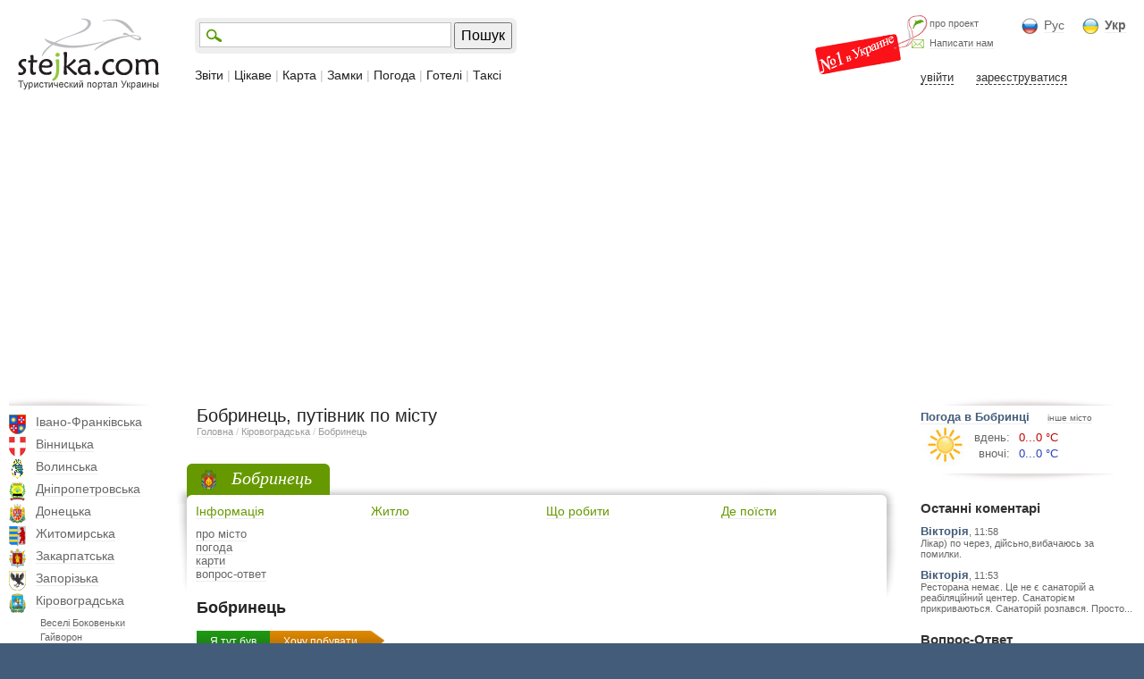

--- FILE ---
content_type: text/html; charset=UTF-8
request_url: https://stejka.com/ukr/kirovogradskaja/bobrinec/
body_size: 20027
content:

<!DOCTYPE HTML PUBLIC "-//W3C//DTD HTML 4.0 Transitional//EN" "http://www.w3.org/TR/html4/loose.dtd"><html><head><meta name="viewport" id="viewport" content="width=device-width, initial-scale=1.0""><meta name="verify-v1" content="Pf4YMb/FmWG0OgEE8XRXKNF5IS+1STaNWhFhlOTlOms=" /><meta name="google-site-verification" content="ny7UWYCqJRDQ1yzLCij0bSF5TT_FJFy_4piMl6K8iNk" /><meta http-equiv="Content-Type" content="text/html" charset="UTF-8"><meta name="keywords" content="туризм, подорожі, відпочинок, туристичний портал, турпортала, відпочинок у Криму, відпочинок в Карпатах, відпочинок під Києвом, розваги, пам'ятки, таксі міста, міста України, готелі, готель, готелі, замки України, туроператор, турфірми, туристичні фірми, будинок відпочинку, пансіонати, ресторани, кафе, кав'ярні, екскурсії, пригоди, розваги, діловий туризм, активний відпочинок, турагентства, прогноз погоди, погода України, новини туризму, карта міста, цікаві місця."><meta name="description" content="Інформація о Бобринці. Погода, карти, таксі Бобринця. Готелі, ресторани в Бобринці. Фотографії, пам'ятки Бобринця"><meta name="Author" content="Vol4ezavr & Vol4ezavra"><META NAME="Robots" CONTENT="ALL"><LINK href="/css/styles.css" rel="stylesheet" type="text/css"><title>Бобринець, путівник по місту</title>
<script type="text/javascript">


//Факт хищения информации сайта будет рассматриваться в судебном порядке


</script>
<script type="text/javascript" src="/js/jquery-1.7.1.min.js"></script>
<script  type="text/javascript">$j = jQuery.noConflict()</script>
<script src="/js/jquery_ui/jquery-ui-1.8.16.custom.min.js" async></script> <link href="/js/jquery_ui/artisto/jquery_ui.css" rel="stylesheet" type="text/css"/> 
<script type="text/javascript" src="/js/jcarousellite_1.0.1.min.js"></script> 
<script type="text/javascript" src="/js/fancybox/jquery.fancybox.pack.js"></script> <link rel="stylesheet" href="/js/fancybox/jquery.fancybox.css" type="text/css" media="screen" /> 
<script type="text/javascript">
$j(".gallery").fancybox({
helpers: { overlay: { opacity: 0.3, css: { 'background-color' : '#000' } }, title: { type: 'float' } },
padding: 2, openEffect: 'elastic', closeEffect: 'elastic', closeBtn: true, prevEffect: 'fade', nextEffect: 'fade', scrolling: 'no'
//type - outside, inside, float, over | openEffect - none, elastic, fade
});
</script>
<script type="text/javascript" src="/js/all.js"></script> 
<script type="text/javascript" src="/js/jquery.validate.js"></script> 
<script type="text/javascript" src="/js/map.js"></script> 
<script type='text/javascript'>
    (function() {
    var w = window,
            d = document,
            protocol =/https/i.test(w.location.protocol) ? 'https:' : 'http:',
            aml = typeof admixerML !== 'undefined' ? admixerML : { };
    aml.fn = aml.fn || [];
    aml.invPath = aml.invPath || (protocol + '//inv-nets.admixer.net/');
    aml.cdnPath = aml.cdnPath || (protocol + '//cdn.admixer.net/');
    if (!w.admixerML)
    {
        var lodash = document.createElement('script');
        lodash.id = 'amlScript';
        lodash.async = true;
        lodash.type = 'text/javascript';
        lodash.src = aml.cdnPath + 'scripts3/loader2.js';
        var node = d.getElementsByTagName('script')[0];
        node.parentNode.insertBefore(lodash, node);
        w.admixerML = aml;
    }
})();
</script>
<script type='text/javascript'>
admixerML.fn.push(function() {
admixerML.defineSlot({z: '599e8097-3c60-48e5-897b-a3f4e9e8a52d', ph: 'admixer_599e80973c6048e5897ba3f4e9e8a52d_zone_616_sect_501_site_488', i: 'inv-nets', s:'f1410aa5-8bcf-4126-9b9b-e874eed9c86f'});
admixerML.defineSlot({z: '2af5ddd3-16d7-4725-8bc1-494a010ea209', ph: 'admixer_2af5ddd316d747258bc1494a010ea209_zone_1479_sect_501_site_488', i: 'inv-nets', s:'f1410aa5-8bcf-4126-9b9b-e874eed9c86f'});
admixerML.defineSlot({z: '32c6993e-3cb2-4903-946f-ac8446110a23', ph: 'admixer_32c6993e3cb24903946fac8446110a23_zone_1480_sect_501_site_488', i: 'inv-nets', s:'f1410aa5-8bcf-4126-9b9b-e874eed9c86f'});
admixerML.defineSlot({z: '6bb8c8b9-bd5f-4926-86a6-f7d36a5870a6', ph: 'admixer_6bb8c8b9bd5f492686a6f7d36a5870a6_zone_2795_sect_501_site_488', i: 'inv-nets', s:'f1410aa5-8bcf-4126-9b9b-e874eed9c86f'});
admixerML.defineSlot({z: '2036263c-acb9-44cb-b26a-df4bc2fc1586', ph: 'admixer_2036263cacb944cbb26adf4bc2fc1586_zone_3975_sect_501_site_488', i: 'inv-nets', s:'f1410aa5-8bcf-4126-9b9b-e874eed9c86f'});
admixerML.defineSlot({z: '526098ed-5e0c-44fe-8665-ce44a4f85a11', ph: 'admixer_526098ed5e0c44fe8665ce44a4f85a11_zone_5426_sect_501_site_488', i: 'inv-nets', s:'f1410aa5-8bcf-4126-9b9b-e874eed9c86f'});
admixerML.defineSlot({z: 'b7c0fc63-e0d0-48e7-9176-210dbe409681', ph: 'admixer_b7c0fc63e0d048e79176210dbe409681_zone_15883_sect_501_site_488', i: 'inv-nets', s:'f1410aa5-8bcf-4126-9b9b-e874eed9c86f'});
admixerML.defineSlot({z: 'a0c27a2b-199b-4d7e-8cae-f8504e286347', ph: 'admixer_a0c27a2b199b4d7e8caef8504e286347_zone_15884_sect_501_site_488', i: 'inv-nets', s:'f1410aa5-8bcf-4126-9b9b-e874eed9c86f'});
admixerML.singleRequest();
});
</script> 
<script type="text/javascript" src="/js/addtocopy.js"></script> 
<script type="text/javascript">
$j(function(){
$j("body").addtocopy({ htmlcopytxt: '<br>Подробнее: <a href="'+window.location.href+'">'+window.location.href+'</a>' });
});
</script><style>#ctrlcopy { height:1px; overflow:hidden; position:absolute; width:1px; margin: 5px 0 0 -1px; line-height:0; opacity: 0; }</style></head><body class="ui-form"><div style="background: url(/i/top_bg.png) bottom repeat-x; padding: 0px 0px 0px 0px; text-align:center;"><div id="reklama_admixer_728">
<script src="https://cdn.admixer.net/scripts3/loader2.js" async
id="Admixer"
data-inv="//inv-nets.admixer.net/"
data-r="always"
data-bundle="desktop"></script><div id="admixer_async_1867471326" data-zone="6bb8c8b9-bd5f-4926-86a6-f7d36a5870a6"></div>
<script type="text/javascript">(window.admixerAds = window.admixerAds || []).push('admixer_async_1867471326')</script></div></div><div style="position:relative; max-width:1280px; margin: 0px auto; background: #ffffff;"><div class="header"><div class="logo"><a href="/ukr/" class="nounderline"><img src="/i/logo.png"></a></div><div class="block_right_top"><div class="nomer1"></div><div class="block_lng"><div style="float:left; background: url(/i/icon_rus.png) no-repeat; padding: 0px 0px 2px 25px; font-size:14px; margin-right: 20px;"><a href="/rus/kirovogradskaja/bobrinec/"  class="color6" >Рус</a></div><div style="float:left; background: url(/i/icon_ukr.png) no-repeat; padding: 0px 0px 2px 25px; font-size:14px;"><a href="/ukr/kirovogradskaja/bobrinec/"  class="color6" style="font-weight: bold;">Укр</a></div></div><div class="block_about"><div style="background: url(/i/icon_delfin.png) left bottom no-repeat; padding: 0px 0px 0px 20px; float:left; font-size:11px;"><a href="/ukr/about/" class="color6" rel="nofollow">про проект</a></div><div style="background: url(/i/icon_mail.png) left bottom no-repeat; padding: 10px 0px 0px 20px; float:left; font-size:11px;"><a href="/rus/feedback/" class="color6" rel="nofollow">Написати нам</a></div></div><div class="block_user_top"><div style="padding: 15px 0px 0px 0px; width:240px;"><span style="margin: 0px 0px 0px 10px; border-bottom: 1px dashed; cursor:pointer; cursor:hand;" onclick="user_show('login', '', 'http://www.stejka.com/ukr/kirovogradskaja/bobrinec/')" class="color3">увійти</span><span style="margin: 0px 0px 0px 25px; border-bottom: 1px dashed; cursor:pointer; cursor:hand;" onclick="user_show('register')" class="color3">зареєструватися</span></div></div></div><div class="block_search_menu"><div class="block_search"><table><tr><td><div style="border:1px solid #c4c4c4; background: #ffffff url(/i/icon_search.png) left center no-repeat; padding: 1px 0px 1px 30px;"><input id="input_search" type="text" value="" onkeypress="if(event.keyCode==13)search('http://stejka.com/ukr/search/');" style="border:0px; font-size:16px; color:#666666; box-shadow:0 0px 0px;"></div><td style="padding: 0px 0px 0px 3px;"><input type="button" class="submitButton" value="Пошук" onclick="search('http://stejka.com/ukr/search/');" style="font-size:16px; height:30px;"></table></div><div class="menu"><a href="/ukr/trip/" class="nounderline">Звіти</a>&nbsp;| <a href="/ukr/interes/" class="nounderline">Цікаве</a>&nbsp;| <a href="/ukr/bigmap/" class="nounderline">Карта</a>&nbsp;| <a href="/ukr/zamok/" class="nounderline">Замки</a>&nbsp;| <a href="/ukr/pogoda/" class="nounderline">Погода</a>&nbsp;| <a href="/ukr/hotel/" class="nounderline">Готелі</a>&nbsp;| <a href="/ukr/taksi/" class="nounderline">Таксі</a></div></div></div><div class="content"><div class="block_left"><div class="menu_left"><div class="ten_left_top"></div><div class="obl"><div style="background: url(/i/gerb_22/gerb_22.png) -0px 0px no-repeat; height:22px; width:19px; position:absolute"></div><div style="padding: 0px 0px 9px 30px;"><a href="/ukr/ivanofrankovskaja/" >Івано-Франківська</a></div></div><div class="obl"><div style="background: url(/i/gerb_22/gerb_22.png) -29px 0px no-repeat; height:22px; width:19px; position:absolute"></div><div style="padding: 0px 0px 9px 30px;"><a href="/ukr/vinnickaja/" >Вінницька</a></div></div><div class="obl"><div style="background: url(/i/gerb_22/gerb_22.png) -58px 0px no-repeat; height:22px; width:19px; position:absolute"></div><div style="padding: 0px 0px 9px 30px;"><a href="/ukr/volynskaja/" >Волинська</a></div></div><div class="obl"><div style="background: url(/i/gerb_22/gerb_22.png) -87px 0px no-repeat; height:22px; width:19px; position:absolute"></div><div style="padding: 0px 0px 9px 30px;"><a href="/ukr/dnepropetrovskaja/" >Дніпропетровська</a></div></div><div class="obl"><div style="background: url(/i/gerb_22/gerb_22.png) -116px 0px no-repeat; height:22px; width:19px; position:absolute"></div><div style="padding: 0px 0px 9px 30px;"><a href="/ukr/doneckaja/" >Донецька</a></div></div><div class="obl"><div style="background: url(/i/gerb_22/gerb_22.png) -145px 0px no-repeat; height:22px; width:19px; position:absolute"></div><div style="padding: 0px 0px 9px 30px;"><a href="/ukr/jitomirskaja/" >Житомирська</a></div></div><div class="obl"><div style="background: url(/i/gerb_22/gerb_22.png) -174px 0px no-repeat; height:22px; width:19px; position:absolute"></div><div style="padding: 0px 0px 9px 30px;"><a href="/ukr/zakarpatskaja/" >Закарпатська</a></div></div><div class="obl"><div style="background: url(/i/gerb_22/gerb_22.png) -203px 0px no-repeat; height:22px; width:19px; position:absolute"></div><div style="padding: 0px 0px 9px 30px;"><a href="/ukr/zaporojskaja/" >Запорізька</a></div></div><div class="obl"><div style="background: url(/i/gerb_22/gerb_22.png) -232px 0px no-repeat; height:22px; width:19px; position:absolute"></div><div style="padding: 0px 0px 9px 30px;"><a href="/ukr/kirovogradskaja/" >Кіровоградська</a></div></div><p class="city"><a href="/ukr/kirovogradskaja/veselye_bokovenki/" >Веселі Боковеньки</a></p><p class="city"><a href="/ukr/kirovogradskaja/gayvoron/" >Гайворон</a></p><p class="city"><a href="/ukr/kirovogradskaja/dolinskaja/" >Долинська</a></p><p class="city"><a href="/ukr/kirovogradskaja/znamenka/" >Знамянка</a></p><p class="city"><a href="/ukr/kirovogradskaja/kirovograd/" >Кіровоград</a></p><p class="city"><a href="/ukr/kirovogradskaja/kucevolovka/" >Куцеволівка</a></p><p class="city"><a href="/ukr/kirovogradskaja/aleksandrija/" >Олександрія</a></p><p class="city"><a href="/ukr/kirovogradskaja/svetlovodsk/" >Світловодськ</a></p><p class="city"><a href="/ukr/kirovogradskaja/subbotcy/" >Суботці</a></p><p class="city"><a href="/ukr/kirovogradskaja/uljanovka/" >Улянівка</a></p><div class="obl"><div style="background: url(/i/gerb_22/gerb_22.png) -261px 0px no-repeat; height:22px; width:19px; position:absolute"></div><div style="padding: 0px 0px 9px 30px;"><a href="/ukr/kievskaja/" >Київська</a></div></div><div class="obl"><div style="background: url(/i/gerb_22/gerb_22.png) -290px 0px no-repeat; height:22px; width:19px; position:absolute"></div><div style="padding: 0px 0px 9px 30px;"><a href="/ukr/krym/" >Крим</a></div></div><div class="obl"><div style="background: url(/i/gerb_22/gerb_22.png) -319px 0px no-repeat; height:22px; width:19px; position:absolute"></div><div style="padding: 0px 0px 9px 30px;"><a href="/ukr/luganskaja/" >Луганська</a></div></div><div class="obl"><div style="background: url(/i/gerb_22/gerb_22.png) -348px 0px no-repeat; height:22px; width:19px; position:absolute"></div><div style="padding: 0px 0px 9px 30px;"><a href="/ukr/lvovskaja/" >Львівська</a></div></div><div class="obl"><div style="background: url(/i/gerb_22/gerb_22.png) -377px 0px no-repeat; height:22px; width:19px; position:absolute"></div><div style="padding: 0px 0px 9px 30px;"><a href="/ukr/nikolaevskaja/" >Миколаївська</a></div></div><div class="obl"><div style="background: url(/i/gerb_22/gerb_22.png) -406px 0px no-repeat; height:22px; width:19px; position:absolute"></div><div style="padding: 0px 0px 9px 30px;"><a href="/ukr/odesskaja/" >Одеська</a></div></div><div class="obl"><div style="background: url(/i/gerb_22/gerb_22.png) -435px 0px no-repeat; height:22px; width:19px; position:absolute"></div><div style="padding: 0px 0px 9px 30px;"><a href="/ukr/poltavskaja/" >Полтавська</a></div></div><div class="obl"><div style="background: url(/i/gerb_22/gerb_22.png) -464px 0px no-repeat; height:22px; width:19px; position:absolute"></div><div style="padding: 0px 0px 9px 30px;"><a href="/ukr/rovenskaja/" >Ровенська</a></div></div><div class="obl"><div style="background: url(/i/gerb_22/gerb_22.png) -493px 0px no-repeat; height:22px; width:19px; position:absolute"></div><div style="padding: 0px 0px 9px 30px;"><a href="/ukr/sumskaja/" >Сумська</a></div></div><div class="obl"><div style="background: url(/i/gerb_22/gerb_22.png) -522px 0px no-repeat; height:22px; width:19px; position:absolute"></div><div style="padding: 0px 0px 9px 30px;"><a href="/ukr/ternopolskaja/" >Тернопільська</a></div></div><div class="obl"><div style="background: url(/i/gerb_22/gerb_22.png) -551px 0px no-repeat; height:22px; width:19px; position:absolute"></div><div style="padding: 0px 0px 9px 30px;"><a href="/ukr/xarkovskaja/" >Харківська</a></div></div><div class="obl"><div style="background: url(/i/gerb_22/gerb_22.png) -580px 0px no-repeat; height:22px; width:19px; position:absolute"></div><div style="padding: 0px 0px 9px 30px;"><a href="/ukr/xersonskaja/" >Херсонська</a></div></div><div class="obl"><div style="background: url(/i/gerb_22/gerb_22.png) -609px 0px no-repeat; height:22px; width:19px; position:absolute"></div><div style="padding: 0px 0px 9px 30px;"><a href="/ukr/xmelnickaja/" >Хмельницька</a></div></div><div class="obl"><div style="background: url(/i/gerb_22/gerb_22.png) -638px 0px no-repeat; height:22px; width:19px; position:absolute"></div><div style="padding: 0px 0px 9px 30px;"><a href="/ukr/4erkasskaja/" >Черкаська</a></div></div><div class="obl"><div style="background: url(/i/gerb_22/gerb_22.png) -667px 0px no-repeat; height:22px; width:19px; position:absolute"></div><div style="padding: 0px 0px 9px 30px;"><a href="/ukr/4ernovickaja/" >Чернівецька</a></div></div><div class="obl"><div style="background: url(/i/gerb_22/gerb_22.png) -696px 0px no-repeat; height:22px; width:19px; position:absolute"></div><div style="padding: 0px 0px 9px 30px;"><a href="/ukr/4ernigovskaja/" >Чернігівська</a></div></div><div class="ten_left_bottom"></div></div></div><div class="block_center"><div style="padding: 0px 0px 0px 10px;"><h1>Бобринець, путівник по місту</h1><div class="tree"><a href="/ukr/" rel="nofollow">Головна</a>&nbsp;/ <a href="/ukr/kirovogradskaja/" rel="nofollow">Кіровоградська</a>&nbsp;/ <a href="/ukr/kirovogradskaja/bobrinec/">Бобринець</a></div></div><div style="padding: 10px 0px 10px 0px; text-align:left;"></div> <div class="main_city_top"><table width="100%" border="0"><tr><td style="background: url(/i/main1.png); "><div style="width:17px;"></div><td width="100%" style="background: url(/i/main4.png) right;"><div style="float:left; height:45px; background: url(/i/main3.png) right;"><div style="margin-left:10px; background: url(/i/gerb_22/kirovogradskaja.png) left center no-repeat; padding: 5px 20px 7px 35px; font-size:20px; font-family:Georgia; font-style:italic; color:#fff;">Бобринець</div></div><tr><td style="background: url(/i/main2.png) bottom;"><td style="background: url(/i/main5.png) right bottom no-repeat; padding: 0px 0px 20px 5px;"><div style="margin: -20px 0px 0px 0px;"><div class="item"><a href="/ukr/kirovogradskaja/bobrinec/" class="color66" style="font-size:14px;">Інформація</a><div style="padding: 10px 0px 0px 0px; color:#cccccc; line-height:120%;"><a href="/ukr/kirovogradskaja/bobrinec/" class="color6">про місто</a><br><a href="/ukr/kirovogradskaja/bobrinec/pogoda/" class="color6">погода</a><br><a href="/ukr/kirovogradskaja/bobrinec/map/" class="color6">карти</a><br><a href="/ukr/kirovogradskaja/bobrinec/question/" class="color6">вопрос-ответ</a><br></div></div><div class="item"><a href="/ukr/kirovogradskaja/bobrinec/hotel/" class="color66" style="font-size:14px;">Житло</a><div style="padding: 10px 0px 0px 0px; color:#cccccc; line-height:120%;"></div></div><div class="item"><a href="/ukr/kirovogradskaja/bobrinec/dostopr/" class="color66" style="font-size:14px;">Що робити</a><div style="padding: 10px 0px 0px 0px; color:#cccccc; line-height:120%;"></div></div><div class="item"><a href="/ukr/kirovogradskaja/bobrinec/restoran/" class="color66" style="font-size:14px;">Де поїсти</a><div style="padding: 10px 0px 0px 0px; color:#cccccc; line-height:120%;"></div></div></div><div class="clear"></div></table></div>  <div class="main_city_inner"><div class="block_bit_pervim"></div><div class="block_top"><div class="fleft"></div><div class="nearfleft"><h2>Бобринець<span class="stars stars"></span></h2><div style="padding: 5px 0px 0px 0px;"></div><div style="padding: 10px 0px 0px 0px;"><div onclick="yazdesbil('122','');" style="float:left; padding: 5px 15px 5px 15px; background: url(/i/yabil_bg.png) center repeat-x; text-align:center; font-size:12px; color:#ffffff; cursor:pointer; cursor:hand;"><span style="border-bottom: 1px dashed #ffffff;">Я&nbsp;тут&nbsp;був</span></div><div onclick="yazdesbudu('122','');" style="float:left; padding: 5px 30px 5px 15px; background: url(/i/yabudu_bg.png) center right repeat-x; text-align:center; font-size:12px; color:#ffffff; cursor:pointer; cursor:hand;"><span style="border-bottom: 1px dashed #ffffff;">Хочу&nbsp;побувати</span></div></div><div style="clear:both; padding: 10px 0px 0px 0px;"><a href="#comment" style="color:#333333; border-bottom: 1px dashed; font-size:13px; text-decoration:none; margin: 0px 10px 0px 0px;" rel="nofollow">написати відгук</a></div></div></div><div class="polosa_podrazdel">ФОТО  "БОБРИНЕЦЬ"</div><div id="box" style="padding: 15px 0px 0px 50px; position:relative;"><div class="jCarouselLite_bottom"><ul><li style="width:135px;"><a class="gallery" rel="group" href="/cache/800_600_max/bobrinec_1.jpg" title="Бобринець" alt="Бобринець"><div style="border: 1px solid #ccc; width:130px; height:100px; background: url('/cache/130_100_min/bobrinec_1.jpg') center no-repeat" title="Бобринець" alt="Бобринець"></div></a></li><li style="width:135px;"><a class="gallery" rel="group" href="/cache/800_600_max/bobrinec_2.jpg" title="Бобринець" alt="Бобринець"><div style="border: 1px solid #ccc; width:130px; height:100px; background: url('/cache/130_100_min/bobrinec_2.jpg') center no-repeat" title="Бобринець" alt="Бобринець"></div></a></li><li style="width:135px;"><a class="gallery" rel="group" href="/cache/800_600_max/bobrinec_3.jpg" title="Бобринець" alt="Бобринець"><div style="border: 1px solid #ccc; width:130px; height:100px; background: url('/cache/130_100_min/bobrinec_3.jpg') center no-repeat" title="Бобринець" alt="Бобринець"></div></a></li><li style="width:135px;"><a class="gallery" rel="group" href="/cache/800_600_max/bobrinec_4.jpg" title="Бобринець" alt="Бобринець"><div style="border: 1px solid #ccc; width:130px; height:100px; background: url('/cache/130_100_min/bobrinec_4.jpg') center no-repeat" title="Бобринець" alt="Бобринець"></div></a></li><li style="width:135px;"><a class="gallery" rel="group" href="/cache/800_600_max/bobrinec_5.jpg" title="Бобринець" alt="Бобринець"><div style="border: 1px solid #ccc; width:130px; height:100px; background: url('/cache/130_100_min/bobrinec_5.jpg') center no-repeat" title="Бобринець" alt="Бобринець"></div></a></li><li style="width:135px;"><a class="gallery" rel="group" href="/cache/800_600_max/bobrinec_6.jpg" title="Бобринець" alt="Бобринець"><div style="border: 1px solid #ccc; width:130px; height:100px; background: url('/cache/130_100_min/bobrinec_6.jpg') center no-repeat" title="Бобринець" alt="Бобринець"></div></a></li><li style="width:135px;"><a class="gallery" rel="group" href="/cache/800_600_max/bobrinec_7.jpg" title="Бобринець" alt="Бобринець"><div style="border: 1px solid #ccc; width:130px; height:100px; background: url('/cache/130_100_min/bobrinec_7.jpg') center no-repeat" title="Бобринець" alt="Бобринець"></div></a></li></ul></div><img class="next_bottom" src="/i/right_bottom.png" style="cursor:pointer; position:absolute; top:20px; left:0px;"><img class="prev_bottom" src="/i/left_bottom.png" style="cursor:pointer; position:absolute; top:70px; left:0px;"><div style="position:absolute; top:-25px; right:0px; z-index:100;"><div id="uploadButton"></div></div><div id="status"></div><div id="images"></div></div>
<script type="text/javascript" src="/js/swfupload2/scripts/swfupload.js"></script> 
<script type="text/javascript" src="/js/swfupload2/scripts/plugins/swfupload.queue.js"></script> 
<script type="text/javascript">
$j(function() {
var n= (jQuery("#box").width())/130;
n = n - (n%1);
if (7 < n) n = 7;

$j(".jCarouselLite_bottom").jCarouselLite({
btnNext: ".next_bottom",
btnPrev: ".prev_bottom",
visible: n,
circular: true,
hoverPause: true,
speed: 300,
auto: 5000
});

//лечит глюк с галлерей что она не на всех фотках работала
$j("a.gallery").fancybox({ helpers: { overlay: { opacity: 0.3, css: { 'background-color' : '#000' } }, title: { type: 'float' } }, padding: 2, openEffect: 'elastic', closeEffect: 'elastic', closeBtn: true, prevEffect: 'fade', nextEffect: 'fade', scrolling: 'no' });
});

$j(document).ready(function() {
    function uploadSuccess(file, serverData) {
        $j('#images').append($j(serverData));
    }

    function fileDialogComplete(numFilesSelected, numFilesQueued) {
        $j('#status').html($j('<p>Выбрано ' + numFilesSelected + ' файл(ов), начинаем загрузку</p>'));
        this.startUpload(); 
    }
    
    var swfu = new SWFUpload(
        {
            upload_url : "/js/swfupload2/upload.php",
            post_params : { "id" : 122, "user_id" : 0 },
            flash_url : "/js/swfupload2/swfupload.swf",
            button_placeholder_id : "uploadButton",
            
            file_size_limit : "5 MB",
            file_types : "*.jpg; *.png; *.jpeg; *.gif",
            file_types_description : "Images",
            file_upload_limit : "10",
            debug: false,

            button_image_url: "/i/addfoto.png",
            button_width : 239,
            button_height : 34,
           button_cursor: SWFUpload.CURSOR.HAND,
            
    file_dialog_complete_handler : fileDialogComplete,
            upload_success_handler : uploadSuccess,
        }
    ); 
});
</script><div class="polosa_podrazdel">ОПИС  "БОБРИНЕЦЬ"</div><div class="main_city_text_container"><div class="left_reklama"></div><div><p class="MsoNormal" style="margin-bottom:0cm;margin-bottom:.0001pt;line-height:normal"><b>Бобринець</b> - районний центр Кіровоградської області (Україна). Місто виникло у ХVII столітті. Розташоване за 54 кілометри на південь від Кіровограда, на річці Бобринка. За три кілометри від міста функціонує залізнична станція Бобринець. Через місто пролягає автотраса Кіровоград - Миколаїв. Є автовокзал. Має транзитний автобусний зв'язок з містами Миколаїв, Херсон, Кривий Ріг, Кіровоград, Київ, Кременчук та іншими.<o:p></o:p></p><p class="MsoNormal" style="margin-bottom:0cm;margin-bottom:.0001pt;line-height:normal">Населення Бобринця складає 12,5 тисяч чоловік. У Бобринці діють 5 загальноосвітніх шкіл, 2 дитячих садки. У місті працюють одне з найстаріших в Україні професійно-технічних училищ та сільськогосподарський технікум, де останнім часом відкрито два нових відділення - аграрного менеджменту і землевпорядників. Є готель, відділення Укрсоцбанку, Ощадбанку, Приватбанку, Рацфайзенбанку Аваль, банку Надра. До послуг населення поліклініка, центральна районна лікарня, чотири аптеки. Діти різних вікових груп займаються в секціях дитячо-юнацької спортивної школи. Команда футбольного клубу Новатор успішно виступає в обласній першості, а гирьовики району відомі не лише на помостах України, а й на міжнародній арені.<o:p></o:p></p><p class="MsoNormal" style="margin-bottom:0cm;margin-bottom:.0001pt;line-height:normal">У 1998 році Бобринець прийнято до Асоціації міст України. У Бобринці народилися - видатний вчений, тричі лауреат Державної премії СРСР П.Шумилов, Герой Радянського Союзу В.Сербулов, знатні хлібороби, Герої Соціалістичної Праці О.Гончарко, І.Гниляк, І.Кириленко, В.Бойко, Л.Цимбал, О.Новак.<span style="font-size:10.0pt;font-family:Cambria,serif"><o:p></o:p></span></p></div></div><div class="clear"></div>
<script type="text/javascript">
z=12;
</script><div class="polosa_podrazdel"> БОБРИНЕЦЬ НА КАРТІ</div><div style="padding: 0px 0px 0px 0px;"><div id="map_obertka" style="height2:400px;">
<script type="text/javascript">
//переменные для карты
lat = 48.0558;
lng = 32.1604;
//z=12;
language = 'ukr';
geturl4 = '0';
height_map_obertka = 400; //для изменения высоты карты
</script>
<script async defer src="https://maps.googleapis.com/maps/api/js?callback=initMap"></script><div style="padding: 10px 0px 0px 0px;"><div id="map_canvas" style="border:0px solid #f00; width:100%; height:350px;"></div><div style="padding: 10px 0px 0px 0px;"><div class="map_categorii" style="padding: 3px 0px 7px 0px; font-weight:bold;">Вибір категорії</div><div class="map_categorii" id="obertka_cathotel" style="padding: 3px 0px 7px 30px; background: url(/i/icon_map_23_23/hotel.png) no-repeat;"><input type="checkbox" checked name="cathotel" id="cathotel" onclick="refresh()" style="margin: 2px 2px 0px 0px;"> <label for="cathotel">готелі</label></div><div class="map_categorii" id="obertka_catrestoran" style="padding: 3px 0px 7px 30px; background: url(/i/icon_map_23_23/restoran.png) no-repeat;"><input type="checkbox" checked name="catrestoran" id="catrestoran" onclick="refresh()" style="margin: 2px 2px 0px 0px;"> <label for="catrestoran">ресторани</label></div><div class="map_categorii" id="obertka_catdostopr" style="padding: 3px 0px 7px 30px; background: url(/i/icon_map_23_23/dostopr.png) no-repeat;"><input type="checkbox" checked name="catdostopr" id="catdostopr" onclick="refresh()" style="margin: 2px 2px 0px 0px;"> <label for="catdostopr">цікаве</label></div><div class="map_categorii" id="obertka_catkatok" style="padding: 3px 0px 7px 30px; background: url(/i/icon_map_23_23/katok.png) no-repeat;"><input type="checkbox" checked name="catkatok" id="catkatok" onclick="refresh()" style="margin: 2px 2px 0px 0px;"> <label for="catkatok">катки</label></div><div class="map_categorii" id="obertka_catgk" style="padding: 3px 0px 7px 30px; background: url(/i/icon_map_23_23/gk.png) no-repeat;"><input type="checkbox" checked name="catgk" id="catgk" onclick="refresh()" style="margin: 2px 2px 0px 0px;"> <label for="catgk">гірськолижні курорти</label></div><div class="map_categorii" id="obertka_catteatr" style="padding: 3px 0px 7px 30px; background: url(/i/icon_map_23_23/teatr.png) no-repeat;"><input type="checkbox" checked name="catteatr" id="catteatr" onclick="refresh()" style="margin: 2px 2px 0px 0px;"> <label for="catteatr">театри</label></div><div class="map_categorii" id="obertka_catwaterpark" style="padding: 3px 0px 7px 30px; background: url(/i/icon_map_23_23/waterpark.png) no-repeat;"><input type="checkbox" checked name="catwaterpark" id="catwaterpark" onclick="refresh()" style="margin: 2px 2px 0px 0px;"> <label for="catwaterpark">аквапарки</label></div><div class="map_categorii" style="padding: 3px 0px 0px 0px;"><div id="info3"></div></div><div style="clear:both;"></div></div></div></div></div><div id="reklama_content_admixer" style="text-align:center; padding: 10px 0px 0px 0px;">
<script src="https://cdn.admixer.net/scripts3/loader2.js" async
id="Admixer"
data-inv="//inv-nets.admixer.net/"
data-r="always"
data-bundle="desktop"></script><div id="admixer_async_1904538141" data-zone="599e8097-3c60-48e5-897b-a3f4e9e8a52d"></div>
<script type="text/javascript">(window.admixerAds = window.admixerAds || []).push('admixer_async_1904538141')</script></div><div class="polosa_podrazdel" id="comments">ВІДГУКИ  "БОБРИНЕЦЬ"</div><div style="padding: 20px 20px 0px 10px;"><table width="100%"><tr><td><div style='width:60px; height:60px; background: url(/cache/60_60_min/9.png) center no-repeat; border:1px solid #ccc;'></div></a><td width="100%"><div style="font-size:13px; padding: 0px 0px 0px 15px;"><div style="font-size: 11px; font-weight:bold; padding: 0px 0px 5px 0px;"><span id="comment_avtor59427">таня</a></span>, <font style="color:#666;">8.07.2018</font>&nbsp;&nbsp;&nbsp;<a href="#comment" class="nounderline color66" rel="nofollow" style="border-bottom: 1px dashed; font-style:italic;" onclick="$j('#otvet').val(59427); $j('#comment_otvetet_komu').html('Ответить пользователю: '+$j('#comment_avtor59427').html());">відповісти</a>&nbsp;&nbsp;&nbsp;<a href="/rus/bad_comments/" rel="nofollow" style="color:#aaa;">удалить ложный комментарий</a></div><div>Ласкаво просимо в группу &quot;Бобринеччина&quot; на Фейсбуці <br/>https://mobile.facebook.com/groups/1913733735512202?ref=bookmarks</div></div></table></div><div style="padding: 20px 20px 0px 10px;"><table width="100%"><tr><td><div style='width:60px; height:60px; background: url(/cache/60_60_min/1.png) center no-repeat; border:1px solid #ccc;'></div></a><td width="100%"><div style="font-size:13px; padding: 0px 0px 0px 15px;"><div style="font-size: 11px; font-weight:bold; padding: 0px 0px 5px 0px;"><span id="comment_avtor58790">Рындычи 26.03.18</a></span>, <font style="color:#666;">26.03.2018</font>&nbsp;&nbsp;&nbsp;<a href="#comment" class="nounderline color66" rel="nofollow" style="border-bottom: 1px dashed; font-style:italic;" onclick="$j('#otvet').val(58790); $j('#comment_otvetet_komu').html('Ответить пользователю: '+$j('#comment_avtor58790').html());">відповісти</a>&nbsp;&nbsp;&nbsp;<a href="/rus/bad_comments/" rel="nofollow" style="color:#aaa;">удалить ложный комментарий</a></div><div>Очень уютный городок,а гимназию,где учился Иван Карпенко-Карый,необходимо отреставрировать!</div></div></table></div><div style="padding: 20px 20px 0px 10px;"><table width="100%"><tr><td><div style='width:60px; height:60px; background: url(/cache/60_60_min/8.png) center no-repeat; border:1px solid #ccc;'></div></a><td width="100%"><div style="font-size:13px; padding: 0px 0px 0px 15px;"><div style="font-size: 11px; font-weight:bold; padding: 0px 0px 5px 0px;"><span id="comment_avtor56608">николай</a></span>, <font style="color:#666;">30.03.2017</font>&nbsp;&nbsp;&nbsp;<a href="#comment" class="nounderline color66" rel="nofollow" style="border-bottom: 1px dashed; font-style:italic;" onclick="$j('#otvet').val(56608); $j('#comment_otvetet_komu').html('Ответить пользователю: '+$j('#comment_avtor56608').html());">відповісти</a>&nbsp;&nbsp;&nbsp;<a href="/rus/bad_comments/" rel="nofollow" style="color:#aaa;">удалить ложный комментарий</a></div><div>После института я был распределён как молодой специалист в Бобринец. Жыли мы в общежитии.  С тех пор пошло не одно десятилетие, но это были одни из лучших лет моей роботы. Всегда вспоминаю этот уютный городок, приветливые, добрые, отзывчивые люди. <br/></div></div></table></div><div style="padding: 20px 20px 0px 10px;"><table width="100%"><tr><td><div style='width:60px; height:60px; background: url(/cache/60_60_min/10.png) center no-repeat; border:1px solid #ccc;'></div></a><td width="100%"><div style="font-size:13px; padding: 0px 0px 0px 15px;"><div style="font-size: 11px; font-weight:bold; padding: 0px 0px 5px 0px;"><span id="comment_avtor56425">Светлана</a></span>, <font style="color:#666;">26.02.2017</font>&nbsp;&nbsp;&nbsp;<a href="#comment" class="nounderline color66" rel="nofollow" style="border-bottom: 1px dashed; font-style:italic;" onclick="$j('#otvet').val(56425); $j('#comment_otvetet_komu').html('Ответить пользователю: '+$j('#comment_avtor56425').html());">відповісти</a>&nbsp;&nbsp;&nbsp;<a href="/rus/bad_comments/" rel="nofollow" style="color:#aaa;">удалить ложный комментарий</a></div><div>Прекрасный город!!Город моего детства!!!Когда были живи дедушка с бабушкой,мы каждый год приезжали туда с родителями.Теперь побывать в этом городе кажется несбыточной мечтой!Мы живем в Казахстане,но Украина для меня это моя Родина!Я благодарна всем замечательным людям,которые окружали нас в то время!У меня остались самые добрые и светлые воспоминания!</div></div></table></div><div style="padding: 20px 20px 0px 10px;"><table width="100%"><tr><td><div style='width:60px; height:60px; background: url(/cache/60_60_min/4.png) center no-repeat; border:1px solid #ccc;'></div></a><td width="100%"><div style="font-size:13px; padding: 0px 0px 0px 15px;"><div style="font-size: 11px; font-weight:bold; padding: 0px 0px 5px 0px;"><span id="comment_avtor52166">Александра Цюрих</a></span>, <font style="color:#666;">17.10.2015</font>&nbsp;&nbsp;&nbsp;<a href="#comment" class="nounderline color66" rel="nofollow" style="border-bottom: 1px dashed; font-style:italic;" onclick="$j('#otvet').val(52166); $j('#comment_otvetet_komu').html('Ответить пользователю: '+$j('#comment_avtor52166').html());">відповісти</a>&nbsp;&nbsp;&nbsp;<a href="/rus/bad_comments/" rel="nofollow" style="color:#aaa;">удалить ложный комментарий</a></div><div>В Бобринецком районе были имения господ Кюгелей, Свирчевских и т. Д. Когда их потомки вернутся на свои земли,, тогда Бобринец будет европейским городком. Сейчас это очень нехорошо. К Родине так не относятся. Извините за откровенность.</div></div></table></div><div style="padding: 20px 20px 0px 85px;"><table width="100%"><tr><td><div style='width:60px; height:60px; background: url(/cache/60_60_min/6.png) center no-repeat; border:1px solid #ccc;'></div></a><td width="100%"><div style="font-size:13px; padding: 0px 0px 0px 15px;"><div style="font-size: 11px; font-weight:bold; padding: 0px 0px 5px 0px;"><span id="comment_avtor53477">изван</a></span>, <font style="color:#666;">7.03.2016</font>&nbsp;&nbsp;&nbsp;<a href="#comment" class="nounderline color66" rel="nofollow" style="border-bottom: 1px dashed; font-style:italic;" onclick="$j('#otvet').val(53477); $j('#comment_otvetet_komu').html('Ответить пользователю: '+$j('#comment_avtor53477').html());">відповісти</a>&nbsp;&nbsp;&nbsp;<a href="/rus/bad_comments/" rel="nofollow" style="color:#aaa;">удалить ложный комментарий</a></div><div>почему ты не любишь нашу ридну украину</div></div></table></div><div style="padding: 20px 20px 0px 85px;"><table width="100%"><tr><td><div style='width:60px; height:60px; background: url(/cache/60_60_min/8.png) center no-repeat; border:1px solid #ccc;'></div></a><td width="100%"><div style="font-size:13px; padding: 0px 0px 0px 15px;"><div style="font-size: 11px; font-weight:bold; padding: 0px 0px 5px 0px;"><span id="comment_avtor54032">Тетяна</a></span>, <font style="color:#666;">10.05.2016</font>&nbsp;&nbsp;&nbsp;<a href="#comment" class="nounderline color66" rel="nofollow" style="border-bottom: 1px dashed; font-style:italic;" onclick="$j('#otvet').val(54032); $j('#comment_otvetet_komu').html('Ответить пользователю: '+$j('#comment_avtor54032').html());">відповісти</a>&nbsp;&nbsp;&nbsp;<a href="/rus/bad_comments/" rel="nofollow" style="color:#aaa;">удалить ложный комментарий</a></div><div>Шановний Олександр, я збираю розповіді про історію рідного краю, Бобринеччини і буду дуже вдячна якщо ви розповісте про маєтки та господ Кюгелей та Свирчевських, де саме вони знаходились та їх долі? Моя ел. адреса: <a href="/cdn-cgi/l/email-protection" class="__cf_email__" data-cfemail="d6a2b7b8b7e1e696a3bda4f8b8b3a2">[email&#160;protected]</a></div></div></table></div><div style="padding: 20px 20px 0px 10px;"><table width="100%"><tr><td><div style='width:60px; height:60px; background: url(/cache/60_60_min/3.png) center no-repeat; border:1px solid #ccc;'></div></a><td width="100%"><div style="font-size:13px; padding: 0px 0px 0px 15px;"><div style="font-size: 11px; font-weight:bold; padding: 0px 0px 5px 0px;"><span id="comment_avtor41138">НЛО</span>, <font style="color:#666;">11.09.2013</font>&nbsp;&nbsp;&nbsp;<a href="#comment" class="nounderline color66" rel="nofollow" style="border-bottom: 1px dashed; font-style:italic;" onclick="$j('#otvet').val(41138); $j('#comment_otvetet_komu').html('Ответить пользователю: '+$j('#comment_avtor41138').html());">відповісти</a>&nbsp;&nbsp;&nbsp;<a href="/rus/bad_comments/" rel="nofollow" style="color:#aaa;">удалить ложный комментарий</a></div><div>нат про наркоманов ето враньо<br/></div></div></table></div><div style="padding: 20px 20px 0px 10px;"><table width="100%"><tr><td><div style='width:60px; height:60px; background: url(/cache/60_60_min/2.png) center no-repeat; border:1px solid #ccc;'></div></a><td width="100%"><div style="font-size:13px; padding: 0px 0px 0px 15px;"><div style="font-size: 11px; font-weight:bold; padding: 0px 0px 5px 0px;"><span id="comment_avtor40357">ДОКТОР</a></span>, <font style="color:#666;">11.08.2013</font>&nbsp;&nbsp;&nbsp;<a href="#comment" class="nounderline color66" rel="nofollow" style="border-bottom: 1px dashed; font-style:italic;" onclick="$j('#otvet').val(40357); $j('#comment_otvetet_komu').html('Ответить пользователю: '+$j('#comment_avtor40357').html());">відповісти</a>&nbsp;&nbsp;&nbsp;<a href="/rus/bad_comments/" rel="nofollow" style="color:#aaa;">удалить ложный комментарий</a></div><div>ПОМОГИТЕ АРЕНДОВАТЬ ДОСТОЙНОЕ ЖИЛЬЁ НА МЕСЯЦ В БОБРИНЦЕ !СПАСИБО.</div></div></table></div><div style="padding: 20px 20px 0px 10px;"><table width="100%"><tr><td><div style='width:60px; height:60px; background: url(/cache/60_60_min/8.png) center no-repeat; border:1px solid #ccc;'></div></a><td width="100%"><div style="font-size:13px; padding: 0px 0px 0px 15px;"><div style="font-size: 11px; font-weight:bold; padding: 0px 0px 5px 0px;"><span id="comment_avtor34713">Лилия</a></span>, <font style="color:#666;">26.11.2012</font>&nbsp;&nbsp;&nbsp;<a href="#comment" class="nounderline color66" rel="nofollow" style="border-bottom: 1px dashed; font-style:italic;" onclick="$j('#otvet').val(34713); $j('#comment_otvetet_komu').html('Ответить пользователю: '+$j('#comment_avtor34713').html());">відповісти</a>&nbsp;&nbsp;&nbsp;<a href="/rus/bad_comments/" rel="nofollow" style="color:#aaa;">удалить ложный комментарий</a></div><div>Очень и очень теплые и яркие воспоминания 1998-1999 года остались об этом городе. Жаль что нельзя  вернуться в прошлое хоть на чуть-чуть.</div></div></table></div><div style="padding: 20px 20px 0px 10px;"><table width="100%"><tr><td><div style='width:60px; height:60px; background: url(/cache/60_60_min/6.png) center no-repeat; border:1px solid #ccc;'></div></a><td width="100%"><div style="font-size:13px; padding: 0px 0px 0px 15px;"><div style="font-size: 11px; font-weight:bold; padding: 0px 0px 5px 0px;"><span id="comment_avtor34546">Сергій</a></span>, <font style="color:#666;">15.11.2012</font>&nbsp;&nbsp;&nbsp;<a href="#comment" class="nounderline color66" rel="nofollow" style="border-bottom: 1px dashed; font-style:italic;" onclick="$j('#otvet').val(34546); $j('#comment_otvetet_komu').html('Ответить пользователю: '+$j('#comment_avtor34546').html());">відповісти</a>&nbsp;&nbsp;&nbsp;<a href="/rus/bad_comments/" rel="nofollow" style="color:#aaa;">удалить ложный комментарий</a></div><div>Город мені подобаеться,дітям нескучно дуже багато різних гуртків,сам по собі город красивий,і люди с кожнем днем роблять його іще гарнишим)</div></div></table></div><div style="padding: 20px 20px 0px 10px;"><table width="100%"><tr><td><div style='width:60px; height:60px; background: url(/cache/60_60_min/6.png) center no-repeat; border:1px solid #ccc;'></div></a><td width="100%"><div style="font-size:13px; padding: 0px 0px 0px 15px;"><div style="font-size: 11px; font-weight:bold; padding: 0px 0px 5px 0px;"><span id="comment_avtor34448">олександр</a></span>, <font style="color:#666;">7.11.2012</font>&nbsp;&nbsp;&nbsp;<a href="#comment" class="nounderline color66" rel="nofollow" style="border-bottom: 1px dashed; font-style:italic;" onclick="$j('#otvet').val(34448); $j('#comment_otvetet_komu').html('Ответить пользователю: '+$j('#comment_avtor34448').html());">відповісти</a>&nbsp;&nbsp;&nbsp;<a href="/rus/bad_comments/" rel="nofollow" style="color:#aaa;">удалить ложный комментарий</a></div><div>Згідний з Вами, Бобринець не Європа,але його треба туди тянути. А щоб ми краще жили і наші діти -Донбас треба обтягнути металевим дротом і хай ідуть в Азію а ми з нашим Бобринцем в Європу.</div></div></table></div><div style="padding: 20px 20px 0px 85px;"><table width="100%"><tr><td><div style='width:60px; height:60px; background: url(/cache/60_60_min/3.png) center no-repeat; border:1px solid #ccc;'></div></a><td width="100%"><div style="font-size:13px; padding: 0px 0px 0px 15px;"><div style="font-size: 11px; font-weight:bold; padding: 0px 0px 5px 0px;"><span id="comment_avtor48141">Донбас.</a></span>, <font style="color:#666;">5.12.2014</font>&nbsp;&nbsp;&nbsp;<a href="#comment" class="nounderline color66" rel="nofollow" style="border-bottom: 1px dashed; font-style:italic;" onclick="$j('#otvet').val(48141); $j('#comment_otvetet_komu').html('Ответить пользователю: '+$j('#comment_avtor48141').html());">відповісти</a>&nbsp;&nbsp;&nbsp;<a href="/rus/bad_comments/" rel="nofollow" style="color:#aaa;">удалить ложный комментарий</a></div><div>Это ты чмо болотное Европа чтоли? Да таких как ты туда без намордников никогда не пускали и не пустят. И скажи спасибо Донбасу и России, что ещё зимой не замерзаешь.</div></div></table></div><div style="padding: 20px 20px 0px 10px;"><table width="100%"><tr><td><div style='width:60px; height:60px; background: url(/cache/60_60_min/8.png) center no-repeat; border:1px solid #ccc;'></div></a><td width="100%"><div style="font-size:13px; padding: 0px 0px 0px 15px;"><div style="font-size: 11px; font-weight:bold; padding: 0px 0px 5px 0px;"><span id="comment_avtor33771">ЖЕНЯ</a></span>, <font style="color:#666;">25.09.2012</font>&nbsp;&nbsp;&nbsp;<a href="#comment" class="nounderline color66" rel="nofollow" style="border-bottom: 1px dashed; font-style:italic;" onclick="$j('#otvet').val(33771); $j('#comment_otvetet_komu').html('Ответить пользователю: '+$j('#comment_avtor33771').html());">відповісти</a>&nbsp;&nbsp;&nbsp;<a href="/rus/bad_comments/" rel="nofollow" style="color:#aaa;">удалить ложный комментарий</a></div><div>ГОРОД ВРОДЕ НОРМАЛЬНЫЙ НО ОЧЕНЬ МНОГО НАРКОМАНОВ</div></div></table></div><div style="padding: 20px 20px 0px 10px;"><table width="100%"><tr><td><div style='width:60px; height:60px; background: url(/cache/60_60_min/2.png) center no-repeat; border:1px solid #ccc;'></div></a><td width="100%"><div style="font-size:13px; padding: 0px 0px 0px 15px;"><div style="font-size: 11px; font-weight:bold; padding: 0px 0px 5px 0px;"><span id="comment_avtor33342">Олександр</a></span>, <font style="color:#666;">30.08.2012</font>&nbsp;&nbsp;&nbsp;<a href="#comment" class="nounderline color66" rel="nofollow" style="border-bottom: 1px dashed; font-style:italic;" onclick="$j('#otvet').val(33342); $j('#comment_otvetet_komu').html('Ответить пользователю: '+$j('#comment_avtor33342').html());">відповісти</a>&nbsp;&nbsp;&nbsp;<a href="/rus/bad_comments/" rel="nofollow" style="color:#aaa;">удалить ложный комментарий</a></div><div>Місто зараз дуже занедбане. Влада краде. Треба починати виховання нового покоління із садочка  та школи. А Бобринець історичний і досить цікавий. А для туризму необхідні серйозні державні дотаціі а не байдужі люди-патріоти підтримають.Працював у Бобринці у 80 роках,зараз проживаю за кордоном і часто переглюдую місто своєі молодості.</div></div></table></div><div style="padding: 20px 20px 0px 10px;"><table width="100%"><tr><td><div style='width:60px; height:60px; background: url(/cache/60_60_min/10.png) center no-repeat; border:1px solid #ccc;'></div></a><td width="100%"><div style="font-size:13px; padding: 0px 0px 0px 15px;"><div style="font-size: 11px; font-weight:bold; padding: 0px 0px 5px 0px;"><span id="comment_avtor32693">Елена</a></span>, <font style="color:#666;">2.08.2012</font>&nbsp;&nbsp;&nbsp;<a href="#comment" class="nounderline color66" rel="nofollow" style="border-bottom: 1px dashed; font-style:italic;" onclick="$j('#otvet').val(32693); $j('#comment_otvetet_komu').html('Ответить пользователю: '+$j('#comment_avtor32693').html());">відповісти</a>&nbsp;&nbsp;&nbsp;<a href="/rus/bad_comments/" rel="nofollow" style="color:#aaa;">удалить ложный комментарий</a></div><div>Городок уникальный, благодатная атмосфера... Как прекрасен в нем южный воздух! Я там родилась, уехала в 80-х, но каждый год несколько дней посвящаю родному городу. Да, в нем обветшало многое,заросли тротуары, процветает только малоорганизованная торговля. Город не живет, а выживает. Хороших инвесторов бы ! Мэру города есть над чем поработать и если народ поверит в него, то поверит и в себя, в свои силы. Дайте только возможность... Верю в развитие этого городка с достойным сохранением его истории!БОБРИНЦУ БЫТЬ!</div></div></table></div><div style="padding: 20px 20px 0px 10px;"><table width="100%"><tr><td><div style='width:60px; height:60px; background: url(/cache/60_60_min/10.png) center no-repeat; border:1px solid #ccc;'></div></a><td width="100%"><div style="font-size:13px; padding: 0px 0px 0px 15px;"><div style="font-size: 11px; font-weight:bold; padding: 0px 0px 5px 0px;"><span id="comment_avtor30390">оля</a></span>, <font style="color:#666;">27.03.2012</font>&nbsp;&nbsp;&nbsp;<a href="#comment" class="nounderline color66" rel="nofollow" style="border-bottom: 1px dashed; font-style:italic;" onclick="$j('#otvet').val(30390); $j('#comment_otvetet_komu').html('Ответить пользователю: '+$j('#comment_avtor30390').html());">відповісти</a>&nbsp;&nbsp;&nbsp;<a href="/rus/bad_comments/" rel="nofollow" style="color:#aaa;">удалить ложный комментарий</a></div><div>бобринець шикарний город, я знаю бо я там вчилася!</div></div></table></div><div style="padding: 20px 20px 0px 10px;"><table width="100%"><tr><td><div style='width:60px; height:60px; background: url(/cache/60_60_min/3.png) center no-repeat; border:1px solid #ccc;'></div></a><td width="100%"><div style="font-size:13px; padding: 0px 0px 0px 15px;"><div style="font-size: 11px; font-weight:bold; padding: 0px 0px 5px 0px;"><span id="comment_avtor30389">Виктор, город Донецк. Фотокорреспондент.</a></span>, <font style="color:#666;">27.03.2012</font>&nbsp;&nbsp;&nbsp;<a href="#comment" class="nounderline color66" rel="nofollow" style="border-bottom: 1px dashed; font-style:italic;" onclick="$j('#otvet').val(30389); $j('#comment_otvetet_komu').html('Ответить пользователю: '+$j('#comment_avtor30389').html());">відповісти</a>&nbsp;&nbsp;&nbsp;<a href="/rus/bad_comments/" rel="nofollow" style="color:#aaa;">удалить ложный комментарий</a></div><div>Ребята! Что у вас там происходит? Вся Украина с вас в шоке!<br/>http://tsn.ua/video/video-novini/zuhvaliy-napad-chi-samozahist.html?page=1&amp;items=47750&amp;type=0</div></div></table></div><div style="padding: 20px 20px 0px 10px;"><table width="100%"><tr><td><div style='width:60px; height:60px; background: url(/cache/60_60_min/1.png) center no-repeat; border:1px solid #ccc;'></div></a><td width="100%"><div style="font-size:13px; padding: 0px 0px 0px 15px;"><div style="font-size: 11px; font-weight:bold; padding: 0px 0px 5px 0px;"><span id="comment_avtor30370">Игорь</a></span>, <font style="color:#666;">26.03.2012</font>&nbsp;&nbsp;&nbsp;<a href="#comment" class="nounderline color66" rel="nofollow" style="border-bottom: 1px dashed; font-style:italic;" onclick="$j('#otvet').val(30370); $j('#comment_otvetet_komu').html('Ответить пользователю: '+$j('#comment_avtor30370').html());">відповісти</a>&nbsp;&nbsp;&nbsp;<a href="/rus/bad_comments/" rel="nofollow" style="color:#aaa;">удалить ложный комментарий</a></div><div>Ну да , лучше как вы ныть и на все жаловаться.И при этом ничего не делать.Лучше как Дмитрий, пробовать.А тот кто ничего не делает не имеет никакого права рассказывать что и как делать.</div></div></table></div><div style="padding: 20px 20px 0px 85px;"><table width="100%"><tr><td><div style='width:60px; height:60px; background: url(/cache/60_60_min/7.png) center no-repeat; border:1px solid #ccc;'></div></a><td width="100%"><div style="font-size:13px; padding: 0px 0px 0px 15px;"><div style="font-size: 11px; font-weight:bold; padding: 0px 0px 5px 0px;"><span id="comment_avtor30412">Александр</a></span>, <font style="color:#666;">28.03.2012</font>&nbsp;&nbsp;&nbsp;<a href="#comment" class="nounderline color66" rel="nofollow" style="border-bottom: 1px dashed; font-style:italic;" onclick="$j('#otvet').val(30412); $j('#comment_otvetet_komu').html('Ответить пользователю: '+$j('#comment_avtor30412').html());">відповісти</a>&nbsp;&nbsp;&nbsp;<a href="/rus/bad_comments/" rel="nofollow" style="color:#aaa;">удалить ложный комментарий</a></div><div>Уважаемый Игорек! Я так думаю ты очень молодой, что-бы давать советы и в придачу тупой как и Дмитрий.</div></div></table></div><div style="padding: 20px 20px 0px 85px;"><table width="100%"><tr><td><div style='width:60px; height:60px; background: url(/cache/60_60_min/10.png) center no-repeat; border:1px solid #ccc;'></div></a><td width="100%"><div style="font-size:13px; padding: 0px 0px 0px 15px;"><div style="font-size: 11px; font-weight:bold; padding: 0px 0px 5px 0px;"><span id="comment_avtor31407">Олег</a></span>, <font style="color:#666;">5.06.2012</font>&nbsp;&nbsp;&nbsp;<a href="#comment" class="nounderline color66" rel="nofollow" style="border-bottom: 1px dashed; font-style:italic;" onclick="$j('#otvet').val(31407); $j('#comment_otvetet_komu').html('Ответить пользователю: '+$j('#comment_avtor31407').html());">відповісти</a>&nbsp;&nbsp;&nbsp;<a href="/rus/bad_comments/" rel="nofollow" style="color:#aaa;">удалить ложный комментарий</a></div><div>Вы дибил Александр и не оскорбляйте других если сам дурак.</div></div></table></div><div style="padding: 20px 20px 0px 85px;"><table width="100%"><tr><td><div style='width:60px; height:60px; background: url(/cache/60_60_min/2.png) center no-repeat; border:1px solid #ccc;'></div></a><td width="100%"><div style="font-size:13px; padding: 0px 0px 0px 15px;"><div style="font-size: 11px; font-weight:bold; padding: 0px 0px 5px 0px;"><span id="comment_avtor33975">Андрей</a></span>, <font style="color:#666;">6.10.2012</font>&nbsp;&nbsp;&nbsp;<a href="#comment" class="nounderline color66" rel="nofollow" style="border-bottom: 1px dashed; font-style:italic;" onclick="$j('#otvet').val(33975); $j('#comment_otvetet_komu').html('Ответить пользователю: '+$j('#comment_avtor33975').html());">відповісти</a>&nbsp;&nbsp;&nbsp;<a href="/rus/bad_comments/" rel="nofollow" style="color:#aaa;">удалить ложный комментарий</a></div><div>Просто тупое быдло , только матом умеет мысли излагать.</div></div></table></div><div style="padding: 20px 20px 0px 10px;"><table width="100%"><tr><td><div style='width:60px; height:60px; background: url(/cache/60_60_min/7.png) center no-repeat; border:1px solid #ccc;'></div></a><td width="100%"><div style="font-size:13px; padding: 0px 0px 0px 15px;"><div style="font-size: 11px; font-weight:bold; padding: 0px 0px 5px 0px;"><span id="comment_avtor29840">Aлександр</a></span>, <font style="color:#666;">28.02.2012</font>&nbsp;&nbsp;&nbsp;<a href="#comment" class="nounderline color66" rel="nofollow" style="border-bottom: 1px dashed; font-style:italic;" onclick="$j('#otvet').val(29840); $j('#comment_otvetet_komu').html('Ответить пользователю: '+$j('#comment_avtor29840').html());">відповісти</a>&nbsp;&nbsp;&nbsp;<a href="/rus/bad_comments/" rel="nofollow" style="color:#aaa;">удалить ложный комментарий</a></div><div>ответ дмитрию - мне вспомнился сюжет из фильма ,,Двенадцать стульев,,  когда Остап Бендер лепил лапшу на уши шахматистам села Васюки, что в перспективе село Васюки станет столицей, местом олимпиады и центром туризма.</div></div></table></div><div style="padding: 20px 20px 0px 10px;"><table width="100%"><tr><td><div style='width:60px; height:60px; background: url(/cache/60_60_min/7.png) center no-repeat; border:1px solid #ccc;'></div></a><td width="100%"><div style="font-size:13px; padding: 0px 0px 0px 15px;"><div style="font-size: 11px; font-weight:bold; padding: 0px 0px 5px 0px;"><span id="comment_avtor29839">Александр</a></span>, <font style="color:#666;">27.02.2012</font>&nbsp;&nbsp;&nbsp;<a href="#comment" class="nounderline color66" rel="nofollow" style="border-bottom: 1px dashed; font-style:italic;" onclick="$j('#otvet').val(29839); $j('#comment_otvetet_komu').html('Ответить пользователю: '+$j('#comment_avtor29839').html());">відповісти</a>&nbsp;&nbsp;&nbsp;<a href="/rus/bad_comments/" rel="nofollow" style="color:#aaa;">удалить ложный комментарий</a></div><div>ответ дмитрию - установка адресных табличек и велопарковок не даст толчок развитию туризма в городе тем более создать рабочие места, кто так думает тот ошибается, это бред слабоумного. А то что Вы Дмитрий давали свои деньги - это лишние расходы Вашего бюджета. Вы Дима много чего непонимаете, мне Вас жалко.</div></div></table></div><div style="padding: 20px 20px 0px 10px;"><table width="100%"><tr><td><div style='width:60px; height:60px; background: url(/cache/60_60_min/3.png) center no-repeat; border:1px solid #ccc;'></div></a><td width="100%"><div style="font-size:13px; padding: 0px 0px 0px 15px;"><div style="font-size: 11px; font-weight:bold; padding: 0px 0px 5px 0px;"><span id="comment_avtor29832">Олександр</a></span>, <font style="color:#666;">27.02.2012</font>&nbsp;&nbsp;&nbsp;<a href="#comment" class="nounderline color66" rel="nofollow" style="border-bottom: 1px dashed; font-style:italic;" onclick="$j('#otvet').val(29832); $j('#comment_otvetet_komu').html('Ответить пользователю: '+$j('#comment_avtor29832').html());">відповісти</a>&nbsp;&nbsp;&nbsp;<a href="/rus/bad_comments/" rel="nofollow" style="color:#aaa;">удалить ложный комментарий</a></div><div>Дімі - Ваша ініціатива благородна. Але це(поки що)не для Бобринця. Побільше таких ініціатив! А видатні бобринчани- це ганьба для міста. Комуністична ідеологія міцно закріпилась в Бобринці,а звідси всі біди,як малі так і великі.</div></div></table></div><div style="padding: 20px 20px 0px 10px;"><table width="100%"><tr><td><div style='width:60px; height:60px; background: url(/cache/60_60_min/4.png) center no-repeat; border:1px solid #ccc;'></div></a><td width="100%"><div style="font-size:13px; padding: 0px 0px 0px 15px;"><div style="font-size: 11px; font-weight:bold; padding: 0px 0px 5px 0px;"><span id="comment_avtor29817">Дима</a></span>, <font style="color:#666;">27.02.2012</font>&nbsp;&nbsp;&nbsp;<a href="#comment" class="nounderline color66" rel="nofollow" style="border-bottom: 1px dashed; font-style:italic;" onclick="$j('#otvet').val(29817); $j('#comment_otvetet_komu').html('Ответить пользователю: '+$j('#comment_avtor29817').html());">відповісти</a>&nbsp;&nbsp;&nbsp;<a href="/rus/bad_comments/" rel="nofollow" style="color:#aaa;">удалить ложный комментарий</a></div><div>Александру:<br/>Я были инициатором установки адресных табличек и велопарковок.В перспективе это должно дать толчок развитию туризма в городе и дать рабочие места.И деньги давал свои.Сам сделай что-то , а потом умничай.</div></div></table></div><div style="padding: 20px 20px 0px 10px;"><table width="100%"><tr><td><div style='width:60px; height:60px; background: url(/cache/60_60_min/8.png) center no-repeat; border:1px solid #ccc;'></div></a><td width="100%"><div style="font-size:13px; padding: 0px 0px 0px 15px;"><div style="font-size: 11px; font-weight:bold; padding: 0px 0px 5px 0px;"><span id="comment_avtor29621">Александр</a></span>, <font style="color:#666;">20.02.2012</font>&nbsp;&nbsp;&nbsp;<a href="#comment" class="nounderline color66" rel="nofollow" style="border-bottom: 1px dashed; font-style:italic;" onclick="$j('#otvet').val(29621); $j('#comment_otvetet_komu').html('Ответить пользователю: '+$j('#comment_avtor29621').html());">відповісти</a>&nbsp;&nbsp;&nbsp;<a href="/rus/bad_comments/" rel="nofollow" style="color:#aaa;">удалить ложный комментарий</a></div><div>кто позволил разрушить клуб колхоза коминтерн? кто позволил разместить возле белого дома базар? по проекту возле белого дома должен был быть парк, летний кинотеатр, зона отдыха. а заправка в центре возле белого дома кому принадлежит? или заправка лучше зоны отдыха? когда уберут засцыкаловку Фазан? сколько жизней потеряно благодаря Фазану. почему универмаг  был продан за копейки, почему там не оборудовали торговые точки для торгашей? когда уберут пивные палатки? когда будет отремонтированый участок улицы 16 марта между улицой ленина и октября подезд к больнице? когда перестанут сыпать мусор где попало? когда санстанция обратит внимание на вонище возле больницы по ул.16 марта? когда уберут разрушеный строительный обьект в кубинском парке? или создание велосипедных парковок и табличек с номерами домов предел мечтаний? кому нужны эти парковки с табличками? заброшеный котлован под больничный корпус по ул. 16 марта засыпали мусором и на этом закончили? может скажете нету сил и средств? неповерю. на проведения разных мероприятий, праздников, и т.д и т.п местный совет ловко собирает деньги с предпринимателей. мой знакомый предприниматель показал мне уведомление полученое по почте от местного совета где было напечатано: просим вас оказать благотворительный взнос в размере 500 гривень на прведение мероприятия. размер взноса зависит от размера бизнеса.  есть много вопросов и ответов, но немного позже. какие мнения по этому поводу?</div></div></table></div><div style="padding: 20px 20px 0px 10px;"><table width="100%"><tr><td><div style='width:60px; height:60px; background: url(/cache/60_60_min/2.png) center no-repeat; border:1px solid #ccc;'></div></a><td width="100%"><div style="font-size:13px; padding: 0px 0px 0px 15px;"><div style="font-size: 11px; font-weight:bold; padding: 0px 0px 5px 0px;"><span id="comment_avtor29604">Александр</a></span>, <font style="color:#666;">19.02.2012</font>&nbsp;&nbsp;&nbsp;<a href="#comment" class="nounderline color66" rel="nofollow" style="border-bottom: 1px dashed; font-style:italic;" onclick="$j('#otvet').val(29604); $j('#comment_otvetet_komu').html('Ответить пользователю: '+$j('#comment_avtor29604').html());">відповісти</a>&nbsp;&nbsp;&nbsp;<a href="/rus/bad_comments/" rel="nofollow" style="color:#aaa;">удалить ложный комментарий</a></div><div>Был в шоке когда посмотрел на сайте администрации Бобринца в теме (видатні бобринчани) что такими являются Замша Игорь и Лавриненко Олег. Разве в истории города нету людей которые по праву должны занимать почетное место, которые своим добросовестным трудом заслужили это право. Стыдно за автора темы (видатні бобринчани) за его некомпетентность. Может скоро увижу в центре города прижизненый памятник Леониду Кравченко.</div></div></table></div><div style="padding: 20px 20px 0px 10px;"><table width="100%"><tr><td><div style='width:60px; height:60px; background: url(/cache/60_60_min/4.png) center no-repeat; border:1px solid #ccc;'></div></a><td width="100%"><div style="font-size:13px; padding: 0px 0px 0px 15px;"><div style="font-size: 11px; font-weight:bold; padding: 0px 0px 5px 0px;"><span id="comment_avtor29584">НЛО</span>, <font style="color:#666;">19.02.2012</font>&nbsp;&nbsp;&nbsp;<a href="#comment" class="nounderline color66" rel="nofollow" style="border-bottom: 1px dashed; font-style:italic;" onclick="$j('#otvet').val(29584); $j('#comment_otvetet_komu').html('Ответить пользователю: '+$j('#comment_avtor29584').html());">відповісти</a>&nbsp;&nbsp;&nbsp;<a href="/rus/bad_comments/" rel="nofollow" style="color:#aaa;">удалить ложный комментарий</a></div><div>До революции в здании сельхозтехникума жили мои прадед и его семья.<br/>Говорят рядом было их 3 пруда. Дед сам много работал.Интересно бы на все это взглянуть.</div></div></table></div><div style="padding: 20px 20px 0px 85px;"><table width="100%"><tr><td><div style='width:60px; height:60px; background: url(/cache/60_60_min/7.png) center no-repeat; border:1px solid #ccc;'></div></a><td width="100%"><div style="font-size:13px; padding: 0px 0px 0px 15px;"><div style="font-size: 11px; font-weight:bold; padding: 0px 0px 5px 0px;"><span id="comment_avtor42268">леонид</a></span>, <font style="color:#666;">15.11.2013</font>&nbsp;&nbsp;&nbsp;<a href="#comment" class="nounderline color66" rel="nofollow" style="border-bottom: 1px dashed; font-style:italic;" onclick="$j('#otvet').val(42268); $j('#comment_otvetet_komu').html('Ответить пользователю: '+$j('#comment_avtor42268').html());">відповісти</a>&nbsp;&nbsp;&nbsp;<a href="/rus/bad_comments/" rel="nofollow" style="color:#aaa;">удалить ложный комментарий</a></div><div>здание хорошее,добротное,а вот пруды. они могли быть на расстоянии не менее 1-2 км</div></div></table></div><div style="padding: 15px 0px 15px 85px; font-weight:bold; font-size:15px;"><a class="colorbg" href="?allcomment=1#comment">показати інші 68  коментарів</a></div><div style="padding: 10px 0px 10px 10px;"><a href="http://www.stejka.com/rus/ukr_pereklad/" style="color: red; font-size: 12px;">Якщо Ви хочете написати коментар про неграмотний текст, будь ласка, натисніть сюди. </a></div><div id="comment" style="background: #e5f2f7; padding: 0px 10px 5px 10px; margin-top:15px;"><form action = "" method="post" name = "comment"><input type="hidden" name="form" value="comment"><input type="hidden" name="id" value="122"><input type="hidden" name="id_user" value=""><input type="hidden" name="otvet" id="otvet" value=""><input type="hidden" name="test" value=""><div id="comment_otvetet_komu" style="font-size:20px;"></div><div style="padding: 10px 0px 2px 0px; color:#666; font-size:11px;">ім'я</div><input type="text" name="name" maxlength = "50" style="width:100%;" onclick="document.getElementById('text').style.height=200"><div style="padding: 10px 0px 2px 0px; color:#666; font-size:11px;">коментар</div><textarea name="text" id="text" wrap="logical" style="width:100%; height:100px;" onfocus="document.getElementById('text').style.height=200; "></textarea><input type="button" class="submitButton" value="Отправить отзыв" onclick="comment.test.value='ok'; comment.submit(); return false;" style="font-size:16px; height:30px; margin:5px 10px 0px 0px;"><span style="font-size:20px; color:#f00; padding: 0px 0px 0px 0px; font-style:italic; font-family:Georgia">УРА! Відгук&nbsp;реєстрації&nbsp;не&nbsp;вимагає!</span></form></div></div><div class="main_dostopr"><table width="100%" border="0"><tr><td style="background: url(/i/main1+.png) bottom; "><div style="width:17px;"></div><td width="100%" style="background: url(/i/main4.png) bottom right;"><div style="float:left; height:45px; background: url(/i/main3.png) right;"></div><tr><td style="background: url(/i/main2.png) bottom;"><td style="background: url(/i/main5.png) right bottom no-repeat; padding: 0px 15px 20px 10px;"><div style="font-size:15px; font-weight:bold;"><a href="/ukr/interes/" class="color3 nounderline">Цікаві місця України</a></div><div class="item_ua"><table width="100%"><tr><td style="padding: 0px 10px 0px 0px;"><div style="background: url(/i/foto_bg.png) right bottom; padding: 6px 13px 13px 6px;"><a href="/ukr/ternopolskaja/kremenec/zamok/kremeneckiy_zamok/"><div class="foto" style="background-image: url(/cache/100_90_min/kremeneckiy_zamok_2.jpg);" title="Кременецький замок"></div></a></div><td width="100%"><div style="font-size:14px;"><a href="/ukr/ternopolskaja/kremenec/zamok/kremeneckiy_zamok/" class="nounderline colorbg">Кременецький замок</a></div><div style="padding: 10px 0px 0px 0px; font-size:11px">Замок на горе Бона стоит еще с 12 века. Пережили...</div><div style="float:left; padding: 2px 5px 2px 5px; background: #eee; margin: 10px 0px 0px 0px;"><a href="/ukr/ternopolskaja/kremenec/zamok/kremeneckiy_zamok/" class="color66" rel="nofollow">відгуків: <b>44</b></a></div></table></div><div class="item_ua"><table width="100%"><tr><td style="padding: 0px 10px 0px 0px;"><div style="background: url(/i/foto_bg.png) right bottom; padding: 6px 13px 13px 6px;"><a href="/ukr/krym/bax4isaray/interes/jeskikermen/"><div class="foto" style="background-image: url(/cache/100_90_min/jeskikermen_1.jpg);" title="Эскі-Кермен"></div></a></div><td width="100%"><div style="font-size:14px;"><a href="/ukr/krym/bax4isaray/interes/jeskikermen/" class="nounderline colorbg">Эскі-Кермен</a></div><div style="padding: 10px 0px 0px 0px; font-size:11px">Ескі-Кермен (з татарського Стара фортеця) - стародавнє...</div><div style="float:left; padding: 2px 5px 2px 5px; background: #eee; margin: 10px 0px 0px 0px;"><a href="/ukr/krym/bax4isaray/interes/jeskikermen/" class="color66" rel="nofollow">відгуків: <b>2</b></a></div></table></div></table></div></div><div class="block_right">
<script data-cfasync="false" src="/cdn-cgi/scripts/5c5dd728/cloudflare-static/email-decode.min.js"></script><script src="https://cdn.admixer.net/scripts3/loader2.js" async
id="Admixer"
data-inv="//inv-nets.admixer.net/"
data-r="always"
data-bundle="desktop"></script><div id="admixer_async_1486382387" data-zone="2af5ddd3-16d7-4725-8bc1-494a010ea209"></div>
<script type="text/javascript">(window.admixerAds = window.admixerAds || []).push('admixer_async_1486382387')</script><div style="width:100%; height:10px; background: url(/i/ten_left_top.png) center no-repeat"></div><div style="padding: 5px 0px 0px 0px;"><a href="/ukr/kirovogradskaja/bobrinec/pogoda/" style="font-size:13px; font-weight:bold;" class="colorbg">Погода в Бобринці</a><a href="/ukr/pogoda/" class="color6" style="font-size:10px; margin: 0px 0px 0px 20px;" rel="nofollow">інше місто</a></div><div style="background: url(/i/solnca/1.jpg) no-repeat; padding: 8px 0px 15px 60px;"><table><tr><td style="text-align:right; padding: 0px 10px 3px 0px; color:#666666;">вдень:<td style="color:#c30000">0...0 °C<tr><td style="text-align:right; padding: 0px 10px 0px 0px; color:#666666;">вночі:<td style="color:#2840bb">0...0 °C</table></div><div style="width:100%; height:10px; background: url(/i/ten_left_bottom.png) center no-repeat"></div><div style="padding: 0px 0px 10px 0px;"><div style="padding: 20px 0px 10px 0px; font-size:15px; font-weight:bold; color:#333">Останні коментарі</div><div style="padding: 0px 0px 10px 0px;"><a href="/ukr/ivanofrankovskaja/4er4e/private/viktorija15/" style="font-size:13px; font-weight:bold;" class="colorbg">Вікторія</a><font style="font-size:11px; color:#666">, 11:58</font><div style="font-size:11px;"><a href="/ukr/ivanofrankovskaja/4er4e/private/viktorija15/" class="nounderline color6">Лікар) по через, дійсьно,вибачаюсь за помилки.</a></div></div><div style="padding: 0px 0px 10px 0px;"><a href="/ukr/ivanofrankovskaja/4er4e/private/viktorija15/" style="font-size:13px; font-weight:bold;" class="colorbg">Вікторія</a><font style="font-size:11px; color:#666">, 11:53</font><div style="font-size:11px;"><a href="/ukr/ivanofrankovskaja/4er4e/private/viktorija15/" class="nounderline color6">Ресторана немає. Це не є санаторій а реабіляційний центер. Санаторієм прикриваються. Санаторій розпався. Просто...</a></div></div></div><div style="padding: 0px 0px 10px 0px;"><div style="padding: 0px 0px 5px 0px; font-size:15px; font-weight:bold; color:#333"><a href="/ukr/question/" class="nounderline" style="color:#333">Вопрос-Ответ</a></div><div style="padding: 0px 0px 10px 0px;"><div style="font-size:11px;"><a href="/ukr/xarkovskaja/xarkov/question/9773/" class="nounderline color6">Как доехать до парка Фельдмана от ст.м Ботанический сад?</a></div><div style="font-size:12px; text-align2:right;"><a href="/ukr/xarkovskaja/xarkov/question/9773/" class="color66" rel="nofollow">ответить на вопрос</a></div></div></div><div><div style="width:100%; height:10px; background: url(/i/ten_left_top.png) center no-repeat"></div><div style="padding: 5px 0px 10px 0px;"><div style="font-size:15px; font-weight:bold; color:#333">5 случайных отчетов</div><div style="padding: 5px 0px 0px 0px;"><table><tr><td style="padding-bottom: 20px; padding-bottom: 0px;"><div style="width:60px; height:60px; background: url(/cache/70_70_min/progulka_po_ulicam_pripjati_4.jpg) center"></div><td style="padding-bottom: 20px; padding-right: 10px;"><div style="padding: 0px 0px 0px 10px;"><div style="color:#666; width:150px;"><a href="/ukr/trip/progulka_po_ulicam_pripjati/" style="word-wrap: break-word; word-break: break-all; font-size:12px; font-weight:bold; font-family:Georgia; font-style:italic;" class="nounderline color66" rel="nofollow">«Прогулянка по вулицях Прип&apos;яті»</a></div><div style="padding: 5px 0px 0px 0px; font-size:11px;">Прип&apos;ять та Чорнобильська АЕС, Україна.  <br />26 квітня 2011 виповнилося...</div></div><tr><td style="padding-bottom: 20px; padding-bottom: 0px;"><div style="width:60px; height:60px; background: url(/cache/70_70_min/sutkovcy_samaja_oboronnaja_cerkov_1.jpg) center"></div><td style="padding-bottom: 20px; padding-right: 10px;"><div style="padding: 0px 0px 0px 10px;"><div style="color:#666; width:150px;"><a href="/ukr/trip/sutkovcy_samaja_oboronnaja_cerkov/" style="word-wrap: break-word; word-break: break-all; font-size:12px; font-weight:bold; font-family:Georgia; font-style:italic;" class="nounderline color66" rel="nofollow">«Сутківці : замок або церква ?»</a></div><div style="padding: 5px 0px 0px 0px; font-size:11px;">Сутківці - село в 6 кілометрах від траси Кам&apos;янець -Хмельницький,...</div></div><tr><td style="padding-bottom: 20px; padding-bottom: 0px;"><div style="width:60px; height:60px; background: url(/cache/70_70_min/as0qmmf7ag.jpg) center"></div><td style="padding-bottom: 20px; padding-right: 10px;"><div style="padding: 0px 0px 0px 10px;"><div style="color:#666; width:150px;"><a href="/ukr/trip/udivitelnyy_pewernyy_gorod_4ufutkale_v_krymu_ukraina/" style="word-wrap: break-word; word-break: break-all; font-size:12px; font-weight:bold; font-family:Georgia; font-style:italic;" class="nounderline color66" rel="nofollow">«Печерне місто Чуфут - Кале»</a></div><div style="padding: 5px 0px 0px 0px; font-size:11px;">Численні фото, відгуки, відео не здатні передати і сотої...</div></div><tr><td style="padding-bottom: 20px; padding-bottom: 0px;"><div style="width:60px; height:60px; background: url(/cache/70_70_min/pewera_mlynki__ili_ljogkiy_jekstrim_dlja_ofisnyx_rabotnikov_1.jpg) center"></div><td style="padding-bottom: 20px; padding-right: 10px;"><div style="padding: 0px 0px 0px 10px;"><div style="color:#666; width:150px;"><a href="/ukr/trip/pewera_mlynki__ili_ljogkiy_jekstrim_dlja_ofisnyx_rabotnikov/" style="word-wrap: break-word; word-break: break-all; font-size:12px; font-weight:bold; font-family:Georgia; font-style:italic;" class="nounderline color66" rel="nofollow">«Печера Млинки або легкий екстрім для офісних працівників»</a></div><div style="padding: 5px 0px 0px 0px; font-size:11px;">Для мене слова &laquo; поїздка &raquo;, &laquo;похід &raquo; і &laquo;екскурсія...</div></div><tr><td style="padding-bottom: 20px; padding-bottom: 0px;"><div style="width:60px; height:60px; background: url(/cache/70_70_min/tdkbtvpyus.jpg) center"></div><td style="padding-bottom: 20px; padding-right: 10px;"><div style="padding: 0px 0px 0px 10px;"><div style="color:#666; width:150px;"><a href="/ukr/trip/krym_ijul_2010_g_den_1_gurzuf/" style="word-wrap: break-word; word-break: break-all; font-size:12px; font-weight:bold; font-family:Georgia; font-style:italic;" class="nounderline color66" rel="nofollow">«Що цікавого в Гурзуфі»</a></div><div style="padding: 5px 0px 0px 0px; font-size:11px;">Хоч і сама подорож планувалося дуже довго, сама поїздка...</div></div></table></div></div><div style="width:100%; height:10px; background: url(/i/ten_left_bottom.png) center no-repeat"></div></div></div></div><div class="clear"></div><div class="footer"><div class="block_left"><div class="copyright">© 2007–2015 Стежка. COM.</div><div class="solbi">Письмові і графічні матеріали захищені авторським правом законодавства України, передрук матеріалів дозволений тільки з письмової угоди власника 
<script type="text/javascript" language="javascript">
{document.write(String.fromCharCode(60,97,32,104,114,101,102,61,34,109,97,105,108,116,111,58,105,110,102,111,64,115,116,101,106,107,97,46,99,111,109,34,32,62,105,110,102,111,64,115,116,101,106,107,97,46,99,111,109,60,47,97,62))}
</script><br><noindex>Юридична підтримка агентство "Солбі"</noindex></div></div><div class="block_menu"><div class="bottom_menu" style="color:#c3c3c3; font-size:13px;"><a href="/ukr/train/" class="nounderline">РОЗКЛАД З/Д</a> |<a href="/ukr/ski/" class="nounderline">ГОРНОЛЫЖНЫЕ КУРОРТЫ</a> |<a href="/ukr/restoran/" class="nounderline">РЕСТОРАНИ</a> |<a href="/ukr/map/" class="nounderline">КАРТИ</a> |</div><div style="float:left; font-size:11px; padding: 10px 50px 0px 0px; line-height:150%;"><noindex><a href="/rus/banner_reklama/" class="color6" rel="nofollow">Розміщення реклами</a></noindex><br><noindex><a href="/rus/bud_pervim/" class="color6" rel="nofollow">Топ розміщення</a></noindex><br><noindex><a href="/rus/feedback/" class="color6" rel="nofollow">Написати нам</a></noindex><br><a href="http://video-uroki-online.com/" class="color6">Видео уроки онлайн</a><br><br></div><div class="color6" style="float:left; font-size:11px; padding: 10px 0px 0px 0px; line-height:150%;"><b>Додати на сайт:</b><br><noindex><a href="/rus/addedit/" class="color6" rel="nofollow">визначне місце</a></noindex><br><noindex><a href="/rus/addedit/" class="color6" rel="nofollow">готель, ресторан ін.</a></noindex><br></div></div></div></div><noindex><div id="user_div_login" style="display:none; position:fixed; left:0px; right:0px; width:100%; height:100%; top:0px; z-index:1000; background: url(/i/user_body_bg.png);"><div style="width:600px; margin: 20px auto 0px auto; background: #ecedef; padding:0px"><div id="user_div_login_1" style="position:relative; background: #2c3c4b; height:30px;"><div style="position:absolute; top:5px; right:10px; cursor:pointer; cursor:hand; color:#c6d1dc" onclick="user_show('hide')">закрыть <font style="font-size:16px;">x</font></div></div><div id="user_div_login_2" style="padding: 10px;"><div id="user_div_login_text" style="font-size:16px; color:#f00; padding: 0px 100px 10px 0px;"></div><div style="font-size:15px; color:#669000; padding: 0px 0px 10px 0px;">Регистрация займёт у вас не более 15 секунд!</div><div id="user_tabs"><ul><li><a href="#user_tabs-1">Войти</a></li><li><a href="#user_tabs-2">Регистрация</a></li><li><a href="#user_tabs-3">Восстановить пароль</a></li></ul><div id="user_tabs-1" class="ui-form"><form method="post" id="user_form_login"><div style="font-size:18px; color:#333333; padding: 0px 0px 0px 0px;">Войти в личный кабинет</div><div id="user_login_error" style="font-size:12px; color:#f00;"></div><div style="color:#333333; padding: 10px 0px 3px 0px; font-size:12px;">Логин или e-mail</div><input name="login_email" id="login_email" class="required" type="text" style="width:70%" title="введите e-mail"><div style="color:#333333; padding: 10px 0px 3px 0px; font-size:12px;">Пароль <font style="color:#979797">(<span style="cursor:pointer; cursor:hand; color:#3873b0; border-bottom: 1px dashed #3873b0;" onclick="$j('#user_tabs').tabs({ selected: 2 });">забыли пароль?</span>)</font></div><input name="login_pass" id="login_pass" class="required" type="password" style="width:70%" title="введите пароль"><table><tr><td style="padding: 10px 20px 0px 0px;"><input class="submitButton" type="submit" value="Войти" style="font-size:25px; height:40px"><td style="color:#979797; padding: 20px 0px 0px 0px;">или <span style="font-size: 16px; cursor:pointer; cursor:hand; color:#3873b0; border-bottom: 1px dashed #3873b0;" onclick="$j('#user_tabs').tabs({ selected: 1 });">Зарегистрироваться</span></table></form></div><div id="user_tabs-2" class="ui-form"><form method="post" id="user_form_reg" name="user_form_reg"><input type="hidden" name="proverka_reg" id="proverka_reg" value="0"><div style="font-size:18px; color:#333333; padding: 0px 0px 0px 0px;">Регистрация на портале STEJKA</div><div id="user_reg_error" style="font-size:12px; color:#f00;"></div><div style="color:#333333; padding: 10px 0px 3px 0px; font-size:12px;">Логин</div><input name="login" id="login" class="required" type="text" style="width:70%" title="введите логин"><div style="color:#333333; padding: 10px 0px 3px 0px; font-size:12px;">Ваш е-mail</div><input name="email" id="email" class="required email" type="text" style="width:70%" title="введите e-mail"><div style="color:#333333; padding: 10px 0px 3px 0px; font-size:12px;">Пароль</div><input name="pass" id="pass" class="required" type="password" style="width:70%" title="введите пароль"><div style="padding: 20px 0px 0px 0px;"><input class="submitButton" type="submit" onclick="document.user_form_reg.proverka_reg.value = '2';" value="Зарегистрироваться" style="font-size:20px;"></div></form></div><div id="user_tabs-3" class="ui-form"><form method="post" id="user_form_recovery"><div style="font-size:18px; color:#333333; padding: 0px 0px 0px 0px;">Напоминание пароля</div><div id="user_recovery_error" style="font-size:12px; color:#f00;"></div><div id="user_recovery_skrit"><div style="font-size:12px; color:#333333; padding: 10px 0px 0px 0px;">Введите ваш e-mail, на него будет отправленна ссылка для восстановления пароля.</div><div style="color:#333333; padding: 10px 0px 3px 0px; font-size:12px;">E-mail</div><input name="email_recovery" id="email_recovery" class="required email" type="text" style="width:70%" title="введите e-mail"><div style="padding: 20px 0px 0px 0px;"><input class="submitButton" type="submit" value="Восстановить" style="font-size:20px;"></div></div></form></div></div></div><!--div id="user_div_login_trebuem_email" style="display:none; padding: 10px;"><div style="background: #fff; border:1px solid #ccc; padding: 20px;"><div class="ui-form"><form method="post" id="user_form_trebuem_email"><div style="font-size:18px; color:#333333; padding: 0px 0px 20px 0px;">Для завершения регистрации вам необходимо ввести ваш E-mail, на него будут отправлены ваши регистрационные данные.</div><div><div style="color:#333333; padding: 10px 0px 3px 0px; font-size:12px;">E-mail</div><input name="email_trebuem_email" id="email_trebuem_email" class="required email" type="text" style="width:70%" title="введите e-mail"><div style="padding: 20px 0px 0px 0px;"><input class="submitButton" type="submit" value="Отправить и войти на сайт" style="font-size:20px;"></div></div></form></div></div></div--></div></div>
<script type="text/javascript">
//обязательные поля для логина
$j("#user_form_login").validate({
submitHandler: function(form) {
user_login();
}
});

//обязательные поля для восстановления пароля
$j("#user_form_recovery").validate({
submitHandler: function(form) {
user_recovery();
}
});

//обязательные поля для регистации
$j("#user_form_reg").validate({
submitHandler: function(form) {
user_reg();
}
});

//обязательные поля для требования емайла
$j("#user_form_trebuem_email").validate({
submitHandler: function(form) {
trebuem_email();
}
});

//логин
function user_login() {
email = $j('#login_email').val();
pass = $j('#login_pass').val();

$j.ajax({
url: '/ajax/user_ajax.php',
type: 'POST',
data: { action:'login', email:email, pass:pass },
datatype: 'html',
success: function(data){
if (data != '0') {
if (getCookie('user_gourl')) location.href = getCookie('user_gourl');
else location.href = '/ukr/user/?user_id='+data+'&tab=edit';
}
else {
$j('#user_login_error').text('Не правильное имя пользователя или пароль');
}
}
});
}

//восстановление пароля
function user_recovery() {
email_recovery = $j('#email_recovery').val();

$j.ajax({
url: '/ajax/user_ajax.php',
type: 'POST',
data: { action:'recovery', email_recovery:email_recovery },
datatype: 'html',
success: function(data){
if (data == '1') {
$j('#user_recovery_error').text('Логин и пароль отправлены вам на E-mail');
$j('#user_recovery_skrit').hide(1000);
}
else {
$j('#user_recovery_error').text('Пользователь с таким e-mail не зарегестрирован');
}
}
});
}

//регистрация
function user_reg() {
email = $j('#email').val();
pass = $j('#pass').val();
login = $j('#login').val();
proverka_reg = $j('#proverka_reg').val();

$j.ajax({
url: '/ajax/user_ajax.php',
type: 'POST',
data: { action:'reg', email:email, pass:pass, login:login, proverka:proverka_reg },
datatype: 'html',
success: function(data){
if (data == 'email') {
$j('#user_reg_error').text('Этот E-mail уже занят, возможно вы уже зарегестрированы');
}
if (data == 'login') {
$j('#user_reg_error').text('Этот Имя для персональной страницы уже занято');
}
if (data == 'emaillogin') {
$j('#user_reg_error').text('Этот E-mail уже занят, возможно вы уже зарегестрированы<br />Этот Имя для персональной страницы уже занято');
}
if (data != 'email' && data != 'login' && data != 'emaillogin') {
//if (getCookie('user_gourl')) location.href = getCookie('user_gourl');
//else location.href = '/ukr/user/?user_id='+data+'&tab=edit';
}
}
});
}

function user_show(n,text,url) {
if (n == 'login') {
$j('#user_div_login').show();
$j('#user_tabs').tabs({ selected: 0 });
}
if (n == 'register') {
$j('#user_div_login').show();
$j('#user_tabs').tabs({ selected: 1 });
}
if (n == 'hide') {
$j('#user_div_login').hide();
$j('#user_tabs').tabs({ selected: 0 });
}
if (text != '') $j('#user_div_login_text').html(text);

//alert(url);
//Если задан url то на него редикректится юзер после регистрации
if(url!= '' && url!=undefined) {
//отмечаем в куках что окошко вылетало
expires = new Date(); // получаем текущую дату
expires.setTime(expires.getTime() + (36000)); // вычисляем срок хранения cookie
setCookie("user_gourl", url, expires, "/");
}
}

/*
function trebuem_email() {
email_trebuem_email = $j('#email_trebuem_email').val();

$j.ajax({
url: '/ajax/user_ajax.php',
type: 'POST',
data: { action:'trebuem_email', email_trebuem_email:email_trebuem_email },
datatype: 'html',
success: function(data){
if (getCookie('user_gourl')) location.href = getCookie('user_gourl');
else location.href = 'http://www.stejka.com';
}
});
}

*/
</script></noindex>
<script src="https://cdn.admixer.net/scripts3/loader2.js" async
id="Admixer"
data-inv="//inv-nets.admixer.net/"
data-r="always"
data-bundle="desktop"></script><div id="admixer_async_1115515940" data-zone="526098ed-5e0c-44fe-8665-ce44a4f85a11"></div>
<script type="text/javascript">(window.admixerAds = window.admixerAds || []).push('admixer_async_1115515940')</script>
<script src="https://cdn.admixer.net/scripts3/loader2.js" async
id="Admixer"
data-inv="//inv-nets.admixer.net/"
data-r="always"
data-bundle="desktop"></script><div id="admixer_async_1032224451" data-zone="b7c0fc63-e0d0-48e7-9176-210dbe409681"></div>
<script type="text/javascript">(window.admixerAds = window.admixerAds || []).push('admixer_async_1032224451')</script>
<script type="text/javascript">
  var _gaq = _gaq || [];
  _gaq.push(['_setAccount', 'UA-1790388-8']);
  _gaq.push(['_trackPageview']);

  (function() {
    var ga = document.createElement('script'); ga.type = 'text/javascript'; ga.async = true;
    ga.src = ('https:' == document.location.protocol ? 'https://ssl' : 'http://www') + '.google-analytics.com/ga.js';
    var s = document.getElementsByTagName('script')[0]; s.parentNode.insertBefore(ga, s);
  })();
</script><!--
<script type="text/javascript">
$j(function(){ $j(".submitButton").button(); });
</script>-->
<script type="text/javascript">
//
//$j(document).ready(function () {
//width = $j(window).width();
//if(width < 800) {
//newScale = (width/980);
//document.getElementById("viewport").setAttribute("content", "width=device-width, initial-scale=" + newScale + "; maximum-scale=" + newScale + "; user-scalable=1;");
//}
//});
</script> 
<script data-ad-client="ca-pub-6668018281290877" async src="https://pagead2.googlesyndication.com/pagead/js/adsbygoogle.js"></script><script defer src="https://static.cloudflareinsights.com/beacon.min.js/vcd15cbe7772f49c399c6a5babf22c1241717689176015" integrity="sha512-ZpsOmlRQV6y907TI0dKBHq9Md29nnaEIPlkf84rnaERnq6zvWvPUqr2ft8M1aS28oN72PdrCzSjY4U6VaAw1EQ==" data-cf-beacon='{"version":"2024.11.0","token":"ed0bd9cda07b458a8e8e280e84325ca6","r":1,"server_timing":{"name":{"cfCacheStatus":true,"cfEdge":true,"cfExtPri":true,"cfL4":true,"cfOrigin":true,"cfSpeedBrain":true},"location_startswith":null}}' crossorigin="anonymous"></script>
</body></html>

--- FILE ---
content_type: text/html; charset=utf-8
request_url: https://www.google.com/recaptcha/api2/aframe
body_size: 267
content:
<!DOCTYPE HTML><html><head><meta http-equiv="content-type" content="text/html; charset=UTF-8"></head><body><script nonce="psxqjs3_R8VObI3Am3cEEA">/** Anti-fraud and anti-abuse applications only. See google.com/recaptcha */ try{var clients={'sodar':'https://pagead2.googlesyndication.com/pagead/sodar?'};window.addEventListener("message",function(a){try{if(a.source===window.parent){var b=JSON.parse(a.data);var c=clients[b['id']];if(c){var d=document.createElement('img');d.src=c+b['params']+'&rc='+(localStorage.getItem("rc::a")?sessionStorage.getItem("rc::b"):"");window.document.body.appendChild(d);sessionStorage.setItem("rc::e",parseInt(sessionStorage.getItem("rc::e")||0)+1);localStorage.setItem("rc::h",'1769386206530');}}}catch(b){}});window.parent.postMessage("_grecaptcha_ready", "*");}catch(b){}</script></body></html>